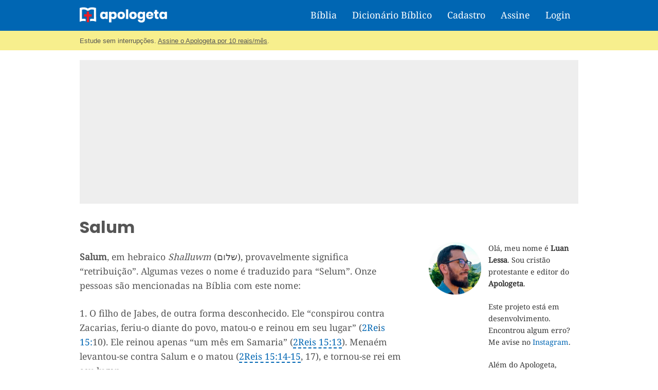

--- FILE ---
content_type: text/html; charset=utf-8
request_url: https://www.google.com/recaptcha/api2/aframe
body_size: 268
content:
<!DOCTYPE HTML><html><head><meta http-equiv="content-type" content="text/html; charset=UTF-8"></head><body><script nonce="pSNzIhLPGAwmq4aZ8G2CTw">/** Anti-fraud and anti-abuse applications only. See google.com/recaptcha */ try{var clients={'sodar':'https://pagead2.googlesyndication.com/pagead/sodar?'};window.addEventListener("message",function(a){try{if(a.source===window.parent){var b=JSON.parse(a.data);var c=clients[b['id']];if(c){var d=document.createElement('img');d.src=c+b['params']+'&rc='+(localStorage.getItem("rc::a")?sessionStorage.getItem("rc::b"):"");window.document.body.appendChild(d);sessionStorage.setItem("rc::e",parseInt(sessionStorage.getItem("rc::e")||0)+1);localStorage.setItem("rc::h",'1769899613062');}}}catch(b){}});window.parent.postMessage("_grecaptcha_ready", "*");}catch(b){}</script></body></html>

--- FILE ---
content_type: text/css
request_url: https://www.apologeta.com.br/wp-content/plugins/apologeta-explique/assets/style.css?ver=1769886967
body_size: 1699
content:
/* Apologeta Explique - estilos básicos (clean, leve, sem libs externas) */

:root {
  --apg-font: system-ui, -apple-system, Segoe UI, Roboto, Ubuntu, Cantarell, Noto Sans, Helvetica, Arial, "Apple Color Emoji", "Segoe UI Emoji";
  --apg-bg: #fff;
  --apg-text: #333;
  --apg-shadow: 0 6px 20px rgba(0,0,0,.2);
  --apg-border: #e5e7eb;
  --apg-accent: #111827;
}

#apg-explique-btn {
  position: absolute;
  z-index: 9999;
  padding: 11px 23px;
  background: #0066b3;
  color: #fff;
  border: 0;
  border-radius: 25px;
  box-shadow: 0 8px 24px rgba(0, 0, 0, 0.22);
  font: 700 19px/1.2 'Poppins', sans-serif;
  text-transform: none;
  opacity: 0;
  transform: translateY(-4px);
  transition: opacity .16s ease, transform .16s ease;
  cursor: pointer;
  user-select: none;
}

#apg-explique-btn:hover {
  box-shadow: 0 10px 30px rgba(0, 0, 0, 0.26);
}

#apg-explique-btn:active {
  box-shadow: 0 4px 12px rgba(0, 0, 0, 0.22);
}

#apg-explique-btn .apg-explique-icon {
  display: inline-block;
  width: 1em;
  height: 1em;
  margin-right: 6px;
  font-size: 18px;
  line-height: 1;
  color: currentColor;
  vertical-align: -2px;
}

#apg-explique-btn.apg-visible {
  opacity: 1;
  transform: translateY(0);
}

/* Tooltip de aviso (trecho muito longo) */
#apg-explique-tip {
  position: absolute;
  z-index: 9999;
  padding: 6px 10px;
  background: var(--apg-bg);
  color: var(--apg-text);
  border: 1px solid var(--apg-border);
  border-radius: 8px;
  box-shadow: var(--apg-shadow);
  font: 400 13px/1.2 var(--apg-font);
  opacity: 0;
  transform: translateY(-4px);
  transition: opacity .16s ease, transform .16s ease;
}

#apg-explique-tip.apg-visible {
  opacity: 1;
  transform: translateY(0);
}

@media (max-width: 768px) {
  #apg-explique-btn {
    position: fixed;
    top: auto !important;
    bottom: 140px;
    left: 50% !important;
    padding: 11px 23px;
    font-size: 19px;
    transform: translate(-50%, 6px);
  }

  #apg-explique-btn.apg-visible {
    transform: translate(-50%, 0);
  }

  .cap.cap-esq,
  .cap.cap-dir {
    opacity: 1;
    visibility: visible;
    transform: translateY(0);
    transition: opacity .16s ease, transform .16s ease, visibility 0s linear 0s;
    will-change: opacity, transform;
  }

  .cap.apg-cap-hidden {
    opacity: 0 !important;
    visibility: hidden;
    transform: translateY(6px);
    pointer-events: none;
    transition: opacity .16s ease, transform .16s ease, visibility 0s linear .16s;
  }
}

/* Modal */
.apg-explique-overlay {
  position: fixed;
  inset: 0;
  background: rgba(0,0,0,.1);
  z-index: 10000;
  display: none;
}

.apg-explique-overlay.apg-open {
  display: block;
}

.apg-explique-modal {
  position: fixed;
  top: 50%;
  left: 50%;
  transform: translate(-50%, -50%);
  width: calc(100% - 32px);
  max-width: 400px;
  background: var(--apg-bg);
  color: var(--apg-text);
  border-radius: 12px;
  box-shadow: var(--apg-shadow);
  z-index: 10001;
  display: none;
}

.apg-explique-modal.apg-open {
  display: block;
  animation: apgFadeIn .18s ease both;
}

@keyframes apgFadeIn {
  from { opacity: 0; transform: translate(-50%, calc(-50% - 4px)); }
  to { opacity: 1; transform: translate(-50%, -50%); }
}

.apg-explique-header {
  display: flex;
  align-items: center;
  justify-content: flex-end; /* sem título, só botão de fechar à direita */
  padding: 8px 8px;
  border-bottom: 1px solid var(--apg-border);
  font: 600 14px/1 var(--apg-font);
}

.apg-explique-close,
.apg-explique-downvote-close {
  appearance: none;
  background: #ed1c24;
  border: none;
  width: 26px;
  height: 26px;
  padding: 0;
  border-radius: 6px;
  display: grid;
  place-items: center;
  font: 600 16px/1 var(--apg-font);
  cursor: pointer;
  color: #fff;
  transition: filter .15s ease, transform .05s ease;
}

.apg-explique-close:hover,
.apg-explique-downvote-close:hover {
  filter: brightness(0.95);
}

.apg-explique-close:active,
.apg-explique-downvote-close:active {
  transform: translateY(1px);
}

.apg-explique-close:focus,
.apg-explique-downvote-close:focus {
  background: #ed1c24;
  color: #fff;
  filter: none;
}

.apg-explique-close:focus-visible,
.apg-explique-downvote-close:focus-visible {
  background: #ed1c24;
  color: #fff;
  filter: none;
  outline: 2px solid rgba(237, 28, 36, 0.35);
  outline-offset: 2px;
}

/* Botão de fechar do tippy (versículo): manter o mesmo visual do modal Explique */
.tippy-content #header-versicle {
  display: flex;
  align-items: center;
  justify-content: space-between;
}

.tippy-content #header-versicle button.btn-close-versicle {
  appearance: none;
  background: #ed1c24 !important;
  border: none;
  width: 26px;
  height: 26px;
  padding: 0 !important;
  margin: 0;
  border-radius: 6px;
  display: grid;
  place-items: center;
  font: 600 16px/1 var(--apg-font);
  cursor: pointer;
  color: #fff !important;
  transition: filter .15s ease, transform .05s ease;
}

.tippy-content #header-versicle button.btn-close-versicle:hover {
  filter: brightness(0.95);
}

.tippy-content #header-versicle button.btn-close-versicle:active {
  transform: translateY(1px);
}

.tippy-content #header-versicle button.btn-close-versicle:focus {
  background: #ed1c24 !important;
  color: #fff !important;
  filter: none;
}

.tippy-content #header-versicle button.btn-close-versicle:focus-visible {
  background: #ed1c24 !important;
  color: #fff !important;
  filter: none;
  outline: 2px solid rgba(237, 28, 36, 0.35);
  outline-offset: 2px;
}

.apg-explique-body {
  padding: 12px 14px 14px 14px;
}

.apg-explique-content {
  width: 100%;
  min-height: 18rem; /* altura suficiente padrão */
  border: none;
  border-radius: 8px;
  padding: 10px 12px;
  font-family: 'Noto Serif', sans-serif;
  font-size: 1rem;
  line-height: 1.5;
  color: var(--apg-text);
  background: #fff;
  white-space: pre-wrap; /* preserva quebras de linha */
  word-wrap: break-word;
  overflow: auto;
}

.apg-explique-content a {
  color: #0066b3;
  text-decoration: underline;
}

.apg-explique-content a:hover,
.apg-explique-content a:focus {
  color: #0066b3;
  text-decoration: underline;
}

.apg-explique-modal .apg-explique-content {
  border: none !important;
  outline: none !important;
  box-shadow: none !important;
}

.apg-explique-footer {
  padding: 8px 14px 12px 14px;
  border-top: 1px solid var(--apg-border);
  color: #6b7280; /* discreto */
  font: 400 12px/1 var(--apg-font);
  text-align: right;
  opacity: .9;
}

.apg-explique-footer-rating {
  margin-top: 8px;
}

.apg-explique-footer-rating .apg-explique-lgpd {
  font: 400 12px/1.25 var(--apg-font);
  color: #6b7280;
}

.apg-explique-footer-rating .apg-explique-rating {
  margin-top: 6px;
  display: flex;
  gap: 8px;
  justify-content: flex-end;
  align-items: center;
  flex-wrap: wrap;
}

.apg-explique-footer-rating .apg-explique-rating-btn {
  appearance: none;
  border: 1px solid var(--apg-border);
  background: #fff;
  color: #111827;
  border-radius: 10px;
  padding: 4px 10px;
  cursor: pointer;
  line-height: 1;
}

.apg-explique-footer-rating .apg-explique-rating-btn:disabled {
  opacity: .55;
  cursor: not-allowed;
}

.apg-explique-footer-rating .apg-explique-rating-msg {
  color: #6b7280;
  font: 400 12px/1.2 var(--apg-font);
  margin-left: 4px;
}

.apg-explique-downvote-overlay {
  position: fixed;
  inset: 0;
  background: rgba(0,0,0,.1);
  z-index: 10002;
  opacity: 0;
  pointer-events: none;
  transition: opacity .15s ease;
}

.apg-explique-downvote-overlay.apg-open {
  opacity: 1;
  pointer-events: auto;
}

.apg-explique-downvote-modal {
  position: fixed;
  left: 50%;
  top: 50%;
  transform: translate(-50%, -50%);
  width: calc(100% - 32px);
  max-width: 400px;
  background: var(--apg-bg);
  color: var(--apg-text);
  border: none;
  border-radius: 12px;
  box-shadow: var(--apg-shadow);
  z-index: 10003;
  opacity: 0;
  pointer-events: none;
  transition: opacity .15s ease;
}

.apg-explique-downvote-modal.apg-open {
  opacity: 1;
  pointer-events: auto;
}

.apg-explique-downvote-header {
  display: flex;
  align-items: center;
  justify-content: space-between;
  padding: 12px 14px;
  border-bottom: 1px solid var(--apg-border);
}

.apg-explique-downvote-title {
  font: 600 14px/1.2 var(--apg-font);
  color: #111827;
}

.apg-explique-downvote-body {
  padding: 12px 14px;
}

.apg-explique-downvote-label {
  font: 600 12px/1.2 var(--apg-font);
  color: #374151;
  margin-bottom: 8px;
}

.apg-explique-downvote-list {
  display: grid;
  gap: 6px;
}

.apg-explique-downvote-option {
  display: flex;
  gap: 8px;
  align-items: flex-start;
  font: 400 13px/1.3 var(--apg-font);
  color: #111827;
}

.apg-explique-downvote-textarea {
  width: 100%;
  resize: vertical;
  min-height: 72px;
  border: 1px solid var(--apg-border);
  border-radius: 10px;
  padding: 8px 10px;
  font: 400 13px/1.3 var(--apg-font);
}

.apg-explique-downvote-counter {
  margin-top: 6px;
  font: 400 12px/1.2 var(--apg-font);
  color: #6b7280;
  text-align: right;
}

.apg-explique-downvote-error {
  margin-top: 10px;
  font: 400 12px/1.2 var(--apg-font);
  color: #b91c1c;
  min-height: 14px;
}

.apg-explique-downvote-footer {
  display: flex;
  justify-content: flex-end;
  gap: 10px;
  padding: 12px 14px;
  border-top: 1px solid var(--apg-border);
}


--- FILE ---
content_type: text/css
request_url: https://www.apologeta.com.br/wp-content/uploads/sass/a3_lazy_load.min.css?ver=1515184920
body_size: -367
content:
.clear{clear:both}.nobr{white-space:nowrap}.lazy-hidden,.entry img.lazy-hidden,img.thumbnail.lazy-hidden{background-color:#eaeaea}

--- FILE ---
content_type: application/javascript
request_url: https://www.apologeta.com.br/wp-content/plugins/apologeta-explique/assets/script.js?ver=1769887280
body_size: 12878
content:
/* Apologeta Explique - JavaScript sem jQuery */
(function() {
  const data = (typeof window.apgExplique === 'object') ? window.apgExplique : {};
  if (!data || !data.permalink || !data.post_title) return;
  // Sem logs em console (reduz ruído e superfície de debug em produção).

  // Seletores candidatos ao conteúdo principal
  const contentSelectors = [
    '.entry-content',
    'article .entry-content',
    '.single .entry-content',
    'article .post-content',
    'article .content',
    'main .entry-content',
    'article',
    '#content',
  ];

  function findContentRoot() {
    for (const sel of contentSelectors) {
      const el = document.querySelector(sel);
      if (el && el.innerText && el.innerText.trim().length > 0) return el;
    }
    return null;
  }

  const contentRoot = findContentRoot();
  if (!contentRoot) return;

  const apgVisitorIdKey = 'apg_explique_visitor_id';
  let apgVisitorIdPromise = null;

  function apgNormalizeVisitorId(value) {
    if (!value || typeof value !== 'string') return '';
    const s = value.trim();
    if (!/^[A-Za-z0-9_-]{1,128}$/.test(s)) return '';
    return s;
  }

  function apgGetLegacyVisitorId() {
    try {
      let id = '';
      try {
        if (window.crypto && typeof window.crypto.randomUUID === 'function') {
          id = window.crypto.randomUUID();
        } else if (window.crypto && typeof window.crypto.getRandomValues === 'function') {
          const bytes = window.crypto.getRandomValues(new Uint8Array(16));
          id = Array.from(bytes).map(b => b.toString(16).padStart(2, '0')).join('');
        } else {
          id = String(Date.now()) + '_' + String(Math.random()).slice(2);
        }
      } catch (e) {
        id = String(Date.now()) + '_' + String(Math.random()).slice(2);
      }

      id = apgNormalizeVisitorId('v1_' + id) || '';
      if (!id) return '';
      try { localStorage.setItem(apgVisitorIdKey, id); } catch (e) {}
      return id;
    } catch (e) {
      return '';
    }
  }

  async function apgGetVisitorId() {
    try {
      let existing = '';
      try { existing = localStorage.getItem(apgVisitorIdKey) || ''; } catch (e) {}
      existing = apgNormalizeVisitorId(existing);
      if (existing) return existing;

      if (!apgVisitorIdPromise) {
        apgVisitorIdPromise = (async function() {
          try {
            const fp = window.FingerprintJS;
            if (!fp || typeof fp.load !== 'function') return '';
            const agent = await fp.load();
            const result = await agent.get();
            const raw = result && result.visitorId ? ('' + result.visitorId) : '';
            const id = apgNormalizeVisitorId('fp_' + raw);
            if (id) {
              try { localStorage.setItem(apgVisitorIdKey, id); } catch (e) {}
            }
            return id;
          } catch (e) {
            return '';
          }
        })();
      }

      const fpId = await apgVisitorIdPromise;
      if (fpId) return fpId;

      return apgGetLegacyVisitorId();
    } catch (e) {
      return apgGetLegacyVisitorId();
    }
  }

  // Criar elementos de UI
  const btn = document.createElement('button');
  btn.id = 'apg-explique-btn';
  btn.type = 'button';
  const btnLabel = document.createElement('span');
  btnLabel.className = 'apg-explique-label';
  btnLabel.textContent = (data.i18n && data.i18n.button) || 'Explique';
  const btnIcon = document.createElement('span');
  btnIcon.className = 'dashicons dashicons-info-outline apg-explique-icon';
  btnIcon.setAttribute('aria-hidden', 'true');
  btn.appendChild(btnIcon);
  btn.appendChild(btnLabel);
  btn.setAttribute('aria-hidden', 'true');
  btn.setAttribute('tabindex', '-1');
  document.body.appendChild(btn);

  // Em mobile, quando o botão Explique estiver visível, oculta os botões "cap" (cap-esq/cap-dir).
  const apgMobileMQ = (typeof window.matchMedia === 'function') ? window.matchMedia('(max-width: 768px)') : null;
  function apgIsMobile() {
    return !!(apgMobileMQ && apgMobileMQ.matches);
  }
  function apgSetCapButtonsHidden(hidden) {
    const els = document.querySelectorAll('.cap.cap-esq, .cap.cap-dir');
    if (!els || els.length === 0) return;

    // Só aplica em mobile; ao restaurar, permite também em resize para desktop.
    if (hidden && !apgIsMobile()) return;

    for (const el of els) {
      try {
        if (hidden) {
          el.classList.add('apg-cap-hidden');
        } else {
          // Caso uma versão anterior tenha ocultado via display:none, restaura.
          if (el.style && el.style.display === 'none') el.style.display = '';
          el.classList.remove('apg-cap-hidden');
        }
      } catch (e) {}
    }
  }

  let tip = null;
  function showTip(message, rect) {
    if (!tip) {
      tip = document.createElement('div');
      tip.id = 'apg-explique-tip';
      document.body.appendChild(tip);
    }
    tip.textContent = message || ((data.i18n && data.i18n.too_long) || 'Trecho muito longo');
    const top = Math.max(8, (rect.top + window.scrollY) - 40);
    const left = Math.min(
      window.scrollX + window.innerWidth - 180,
      Math.max(8, rect.left + window.scrollX)
    );
    tip.style.top = top + 'px';
    tip.style.left = left + 'px';
    tip.classList.add('apg-visible');
    setTimeout(() => {
      if (tip) tip.classList.remove('apg-visible');
    }, 1500);
  }

  // Modal
  const overlay = document.createElement('div');
  overlay.className = 'apg-explique-overlay';
  const modal = document.createElement('div');
  modal.className = 'apg-explique-modal';
  try {
    modal.setAttribute('role', 'dialog');
    modal.setAttribute('aria-modal', 'true');
    modal.setAttribute('aria-label', (data.i18n && data.i18n.modal_title) ? data.i18n.modal_title : 'Explique');
  } catch (e) {}

  const header = document.createElement('div');
  header.className = 'apg-explique-header';
  // Sem título textual no cabeçalho

  const closeBtn = document.createElement('button');
  closeBtn.className = 'apg-explique-close';
  closeBtn.type = 'button';
  closeBtn.setAttribute('aria-label', (data.i18n && data.i18n.close) || 'Fechar');
  closeBtn.textContent = '×';
  header.appendChild(closeBtn);

  const body = document.createElement('div');
  body.className = 'apg-explique-body';
  const contentBox = document.createElement('div');
  contentBox.className = 'apg-explique-content';
  body.appendChild(contentBox);

  modal.appendChild(header);
  modal.appendChild(body);
  const footer = document.createElement('div');
  footer.className = 'apg-explique-footer';
  const footerMeta = document.createElement('div');
  footerMeta.className = 'apg-explique-footer-meta';
  footerMeta.textContent = 'Gerado por IA';
  const footerRating = document.createElement('div');
  footerRating.className = 'apg-explique-footer-rating';
  footer.appendChild(footerMeta);
  footer.appendChild(footerRating);
  modal.appendChild(footer);
  document.body.appendChild(overlay);
  document.body.appendChild(modal);

  let modalIsOpen = false;
  let currentLogId = 0;
  let currentHasVoted = false;

  function setContentText(text) {
    contentBox.textContent = text || '';
  }

  function setContentHtml(html) {
    try {
      contentBox.innerHTML = html || '';
    } catch (e) {
      setContentText(html);
    }
  }

  let apgLastFocusedEl = null;
  function openModal(prompt) {
    setContentText(prompt);
    overlay.classList.add('apg-open');
    modal.classList.add('apg-open');
    modalIsOpen = true;
    try {
      apgLastFocusedEl = document.activeElement;
    } catch (e) {
      apgLastFocusedEl = null;
    }
    try {
      if (closeBtn && closeBtn.focus) closeBtn.focus({ preventScroll: true });
    } catch (e) {}
  }

  function closeModal() {
    overlay.classList.remove('apg-open');
    modal.classList.remove('apg-open');
    modalIsOpen = false;
    try {
      if (apgLastFocusedEl && apgLastFocusedEl.focus && document.contains(apgLastFocusedEl)) {
        apgLastFocusedEl.focus({ preventScroll: true });
      }
    } catch (e) {}
  }

  overlay.addEventListener('click', closeModal);
  closeBtn.addEventListener('click', closeModal);

  // Helpers
  function withinContent(node) {
    if (!node) return false;
    return contentRoot.contains(node.nodeType === 1 ? node : node.parentNode);
  }

  function hasForbiddenAncestor(node) {
    const forbidden = ['CODE','PRE','NAV','FOOTER','HEADER','ASIDE'];
    const forbiddenSel = ['.widget', '.menu', '#comments', '.comments-area'];
    let n = node;
    while (n) {
      if (n.nodeType === 1) {
        const tag = n.tagName;
        if (/^H[1-6]$/.test(tag) || forbidden.includes(tag)) return true;
        for (const sel of forbiddenSel) {
          try { if (n.matches(sel)) return true; } catch(e) {}
        }
        if (n === contentRoot) break;
      }
      n = n.parentNode;
    }
    return false;
  }

  function getBlockContainer(el) {
    if (!el || el.nodeType !== 1) el = el ? el.parentElement : null;
    if (!el) return contentRoot;
    const candidate = el.closest('p, li, blockquote, dd, dt, div');
    return candidate || contentRoot;
  }

  function elementText(el) {
    if (!el) return '';
    // Alinha o texto-base com Range->toString usado para calcular offsets,
    // evitando desencontros de índice quando innerText diverge do conteúdo do Range.
    const r = document.createRange();
    r.selectNodeContents(el);
    return r.toString();
  }

  function rangeToOffsetsWithin(el, range) {
    // Converte um range para offsets de texto dentro de um elemento
    const r = document.createRange();
    r.selectNodeContents(el);
    r.setEnd(range.startContainer, range.startOffset);
    const start = r.toString().length;
    const selectedText = range.toString();
    return { start, end: start + selectedText.length, selectedText };
  }

  function lastPunctuationIndex(str) {
    // Retorna o último índice de pontuação em str (. ? ! ; :)
    let idx = -1;
    const chars = ['.', '?', '!', ';', ':'];
    for (let i = 0; i < chars.length; i++) {
      const x = str.lastIndexOf(chars[i]);
      if (x > idx) idx = x;
    }
    return idx;
  }

  function firstPunctuationIndex(str) {
    // Retorna o primeiro índice de pontuação em str (. ? ! ; :)
    const chars = ['.', '?', '!', ';', ':'];
    let min = -1;
    for (let i = 0; i < chars.length; i++) {
      const x = str.indexOf(chars[i]);
      if (x !== -1) {
        if (min === -1 || x < min) min = x;
      }
    }
    return min;
  }

  function normalizeSpaces(s) {
    return s.replace(/\s+/g, ' ').trim();
  }

  function estimateTokens(text) {
    if (!text) return 0;
    const normalized = text.replace(/\s+/g, ' ').trim();
    if (!normalized) return 0;
    const chars = normalized.length;
    return Math.max(1, Math.round(chars / 4)); // ~4 caracteres por token (estimativa)
  }

  function isWordCharacter(ch) {
    return !!ch && /[0-9A-Za-zÀ-ÖØ-öø-ÿ]/.test(ch);
  }

  function expandToWholeWords(text, start, end) {
    let adjustedStart = start;
    while (adjustedStart > 0 && isWordCharacter(text.charAt(adjustedStart - 1))) {
      adjustedStart--;
    }
    let adjustedEnd = end;
    while (adjustedEnd < text.length && isWordCharacter(text.charAt(adjustedEnd))) {
      adjustedEnd++;
    }
    return { start: adjustedStart, end: adjustedEnd };
  }

  function nodeToElement(node) {
    if (!node) return null;
    return node.nodeType === 1 ? node : node.parentElement;
  }

  function detectVerseNumber(range) {
    const root = nodeToElement(range.commonAncestorContainer);
    if (!root) return '';
    const verseEl = root.closest ? root.closest('[data-verso]') : null;
    if (!verseEl) return '';
    const value = verseEl.getAttribute('data-verso');
    return value ? value.trim() : '';
  }

  function expandContext(range) {
    // Expande até N caracteres para cada lado, limitado por pontuação ou parágrafo
    const TOTAL_CTX = 360; // orçamento total de contexto (antes+depois)
    const MIN_SIDE_CTX = 40; // mínimo por lado antes de cortar por pontuação
    const anchorEl = nodeToElement(range.commonAncestorContainer);
    const startEl = nodeToElement(range.startContainer);
    const endEl = nodeToElement(range.endContainer);
    const startP = startEl && startEl.closest ? startEl.closest('p') : null;
    const endP = endEl && endEl.closest ? endEl.closest('p') : null;
    const blockEl = startP || ((anchorEl && anchorEl.closest) ? anchorEl.closest('p') : null);

    // Seleção em múltiplos <p>: não adiciona o <p> seguinte/anterior como contexto.
    // O próprio [SEL] já contém os parágrafos selecionados; [BEF]/[AFT] ficam restritos
    // ao antes no <p> inicial e ao depois no <p> final.
    if (startP && endP && startP !== endP) {
      const selected = normalizeSpaces(range.toString());
      const totalBudget = Math.min(TOTAL_CTX, Math.max(0, 800 - selected.length));
      const halfBudget = Math.floor(totalBudget / 2);

      let beforeRaw = '';
      try {
        const r1 = document.createRange();
        r1.selectNodeContents(startP);
        r1.setEnd(range.startContainer, range.startOffset);
        beforeRaw = r1.toString();
      } catch (e) {}

      let afterRaw = '';
      try {
        const r2 = document.createRange();
        r2.selectNodeContents(endP);
        r2.setStart(range.endContainer, range.endOffset);
        afterRaw = r2.toString();
      } catch (e) {}

      let ctxBefore = normalizeSpaces(beforeRaw.slice(Math.max(0, beforeRaw.length - halfBudget)));
      let ctxAfter = normalizeSpaces(afterRaw.slice(0, halfBudget));

      // Compensa: se um lado ficar sem contexto, deixa o outro usar o "orçamento" sobrando.
      const minSide = Math.min(MIN_SIDE_CTX, halfBudget);
      if (minSide > 0) {
        if (ctxBefore.length < minSide && ctxAfter.length >= minSide) {
          const extra = Math.max(0, halfBudget - ctxBefore.length);
          ctxAfter = normalizeSpaces(afterRaw.slice(0, Math.min(afterRaw.length, halfBudget + extra)));
        } else if (ctxAfter.length < minSide && ctxBefore.length >= minSide) {
          const extra = Math.max(0, halfBudget - ctxAfter.length);
          ctxBefore = normalizeSpaces(beforeRaw.slice(Math.max(0, beforeRaw.length - Math.min(beforeRaw.length, halfBudget + extra))));
        }
      }

      const verseNumber = detectVerseNumber(range);
      return { selectedText: selected, ctxBefore, ctxAfter, limitN: halfBudget, verseNumber };
    }

    const blockText = elementText(blockEl);
    const offsets = rangeToOffsetsWithin(blockEl, range);
    // Se o usuário selecionar a palavra com espaços nas bordas, remove apenas os
    // espaços do range antes de "expandir para palavras inteiras" para não engolir
    // a palavra seguinte/anterior.
    let selStart = offsets.start;
    let selEnd = offsets.end;
    while (selStart < selEnd && /\s/.test(blockText.charAt(selStart))) selStart++;
    while (selEnd > selStart && /\s/.test(blockText.charAt(selEnd - 1))) selEnd--;

    const wordBounds = expandToWholeWords(blockText, selStart, selEnd);
    const start = wordBounds.start;
    const end = wordBounds.end;
    const selected = normalizeSpaces(blockText.slice(start, end));
    const totalBudget = Math.min(TOTAL_CTX, Math.max(0, 800 - selected.length));
    const halfBudget = Math.floor(totalBudget / 2);
    const minSide = Math.min(MIN_SIDE_CTX, halfBudget);

    function computeCtx(leftBudget, rightBudget) {
      const leftWindowStart = Math.max(0, start - leftBudget);
      const leftSlice = blockText.slice(leftWindowStart, start);
      let ctxStart = leftWindowStart;
      const leftP = lastPunctuationIndex(leftSlice);
      if (leftP !== -1) {
        const candidate = leftWindowStart + leftP + 1;
        const candidateLen = start - candidate;
        const windowLen = start - leftWindowStart;
        if (candidateLen >= minSide || windowLen <= minSide) {
          ctxStart = candidate;
        }
      }

      const rightWindowEnd = Math.min(blockText.length, end + rightBudget);
      const rightSlice = blockText.slice(end, rightWindowEnd);
      let ctxEnd = rightWindowEnd;
      const rightP = firstPunctuationIndex(rightSlice);
      if (rightP !== -1) {
        const candidate = end + rightP + 1;
        const candidateLen = candidate - end;
        const windowLen = rightWindowEnd - end;
        if (candidateLen >= minSide || windowLen <= minSide) {
          ctxEnd = candidate;
        }
      }

      const beforeRaw = blockText.slice(ctxStart, start);
      const afterRaw  = blockText.slice(end, ctxEnd);
      return {
        ctxBefore: normalizeSpaces(beforeRaw),
        ctxAfter: normalizeSpaces(afterRaw),
      };
    }

    let leftBudget = Math.min(halfBudget, start);
    let rightBudget = Math.min(halfBudget, blockText.length - end);

    let { ctxBefore, ctxAfter } = computeCtx(leftBudget, rightBudget);

    // Compensa: se um lado ficar sem contexto, deixa o outro usar o "orçamento" sobrando.
    if (minSide > 0) {
      if (ctxBefore.length < minSide && ctxAfter.length >= minSide) {
        const extra = Math.max(0, halfBudget - ctxBefore.length);
        rightBudget = Math.min(blockText.length - end, rightBudget + extra);
        ({ ctxBefore, ctxAfter } = computeCtx(leftBudget, rightBudget));
      } else if (ctxAfter.length < minSide && ctxBefore.length >= minSide) {
        const extra = Math.max(0, halfBudget - ctxAfter.length);
        leftBudget = Math.min(start, leftBudget + extra);
        ({ ctxBefore, ctxAfter } = computeCtx(leftBudget, rightBudget));
      }
    }

    const verseNumber = detectVerseNumber(range);
    return { selectedText: selected, ctxBefore, ctxAfter, limitN: halfBudget, verseNumber };
  }

  // O prompt é montado no servidor (reduz risco de abuso/prompt injection via client).

  function hideButton() {
    try {
      if (document.activeElement === btn && btn && btn.blur) btn.blur();
    } catch (e) {}
    btn.classList.remove('apg-visible');
    btn.style.top = '-9999px';
    btn.style.left = '-9999px';
    btn.setAttribute('aria-hidden', 'true');
    btn.setAttribute('tabindex', '-1');
    apgSetCapButtonsHidden(false);
  }

  function positionButton(rect) {
    const padding = 8;
    let top = rect.top + window.scrollY - btn.offsetHeight - padding;
    // Centraliza horizontalmente em relação à seleção (no mobile o CSS sobrescreve com left:50%)
    let left = rect.left + window.scrollX + (rect.width / 2) - (btn.offsetWidth / 2);

    // Ajuste se muito próximo ao topo
    if (top < window.scrollY + 8) {
      top = rect.bottom + window.scrollY + padding;
    }

    // Ajuste se extrapolar a direita
    const maxLeft = window.scrollX + window.innerWidth - btn.offsetWidth - 8;
    if (left > maxLeft) left = maxLeft;
    if (left < window.scrollX + 8) left = window.scrollX + 8;

    btn.style.top = Math.round(top) + 'px';
    btn.style.left = Math.round(left) + 'px';
    btn.classList.add('apg-visible');
    btn.removeAttribute('aria-hidden');
    btn.removeAttribute('tabindex');
    apgSetCapButtonsHidden(true);
  }

  function selectionWithinContent(sel) {
    if (!sel || sel.rangeCount === 0) return false;
    const r = sel.getRangeAt(0);
    return withinContent(r.commonAncestorContainer);
  }

  function isInIgnoredHeading(node) {
    const el = nodeToElement(node);
    if (!el) return false;
    return !!(el.closest && el.closest('h2, h3, h4'));
  }

  function firstNonHeadingTextAfter(element) {
    if (!contentRoot || !element) return null;
    const walker = document.createTreeWalker(
      contentRoot,
      NodeFilter.SHOW_TEXT,
      {
        acceptNode: function(n) {
          const t = n && n.nodeValue ? normalizeSpaces(n.nodeValue) : '';
          if (!t) return NodeFilter.FILTER_REJECT;
          if (isInIgnoredHeading(n)) return NodeFilter.FILTER_REJECT;
          return NodeFilter.FILTER_ACCEPT;
        }
      }
    );
    try { walker.currentNode = element; } catch (e) {}
    return walker.nextNode();
  }

  function lastNonHeadingTextBefore(element) {
    if (!contentRoot || !element) return null;
    const walker = document.createTreeWalker(
      contentRoot,
      NodeFilter.SHOW_TEXT,
      {
        acceptNode: function(n) {
          const t = n && n.nodeValue ? normalizeSpaces(n.nodeValue) : '';
          if (!t) return NodeFilter.FILTER_REJECT;
          if (isInIgnoredHeading(n)) return NodeFilter.FILTER_REJECT;
          return NodeFilter.FILTER_ACCEPT;
        }
      }
    );
    try { walker.currentNode = element; } catch (e) {}
    return walker.previousNode();
  }

  function sanitizeRangeIgnoringHeadings(range) {
    if (!range) return null;
    const r = range.cloneRange();

    if (isInIgnoredHeading(r.startContainer)) {
      const h = nodeToElement(r.startContainer).closest('h2, h3, h4');
      const nextText = firstNonHeadingTextAfter(h);
      if (!nextText) return null;
      r.setStart(nextText, 0);
    }

    if (isInIgnoredHeading(r.endContainer)) {
      const h = nodeToElement(r.endContainer).closest('h2, h3, h4');
      const prevText = lastNonHeadingTextBefore(h);
      if (!prevText) return null;
      r.setEnd(prevText, prevText.nodeValue ? prevText.nodeValue.length : 0);
    }

    const text = r.toString();
    if (!text || normalizeSpaces(text).length < 1) return null;
    if (!withinContent(r.commonAncestorContainer)) return null;
    if (hasForbiddenAncestor(r.commonAncestorContainer)) return null;

    // Só funciona dentro de <p>. Pode ser um único <p> ou múltiplos <p> adjacentes
    // (irmãos, sem outros elementos entre eles) quando o usuário seleciona mais de um parágrafo.
    const startEl = nodeToElement(r.startContainer);
    const endEl = nodeToElement(r.endContainer);
    let startP = startEl && startEl.closest ? startEl.closest('p') : null;
    let endP = endEl && endEl.closest ? endEl.closest('p') : null;

    // Ao selecionar "o parágrafo inteiro", alguns browsers colocam start/end no container pai
    // (ex.: div.entry-content), com offsets entre filhos. Inferimos o <p> pelo childNodes/offset.
    try {
      if (!startP && r.startContainer && r.startContainer.nodeType === 1) {
        const el = r.startContainer;
        const idx = Math.min((r.startOffset || 0), (el.childNodes ? el.childNodes.length - 1 : 0));
        const n = el.childNodes ? el.childNodes[idx] : null;
        const e = nodeToElement(n);
        if (e) startP = (e.tagName === 'P') ? e : (e.closest ? e.closest('p') : null);
      }
      if (!endP && r.endContainer && r.endContainer.nodeType === 1) {
        const el = r.endContainer;
        const idx = Math.max(0, (r.endOffset || 0) - 1);
        const n = el.childNodes ? el.childNodes[idx] : null;
        const e = nodeToElement(n);
        if (e) endP = (e.tagName === 'P') ? e : (e.closest ? e.closest('p') : null);
      }
    } catch (e) {}

    if (!startP || !endP) return null;

    // Alguns browsers (ex.: triple-click) podem fazer o Range "encostar" no início do <p> seguinte
    // mesmo quando o texto selecionado é apenas o do <p> atual. Nesse caso, evita tratar como multi-<p>.
    try {
      if (startP !== endP) {
        const selNorm = normalizeSpaces(r.toString());
        const startNorm = normalizeSpaces(elementText(startP));
        if (selNorm && startNorm && selNorm === startNorm) {
          endP = startP;
          r.setEnd(startP, startP.childNodes ? startP.childNodes.length : 0);
        }
      }
    } catch (e) {}

    // Garante que o range fique "dentro" dos <p> inferidos (evita commonAncestor fora do <p>)
    try {
      const sNode = (r.startContainer && r.startContainer.nodeType === 1) ? r.startContainer : (r.startContainer ? r.startContainer.parentNode : null);
      if (sNode && startP && !startP.contains(sNode)) {
        r.setStart(startP, 0);
      }
      const eNode = (r.endContainer && r.endContainer.nodeType === 1) ? r.endContainer : (r.endContainer ? r.endContainer.parentNode : null);
      if (eNode && endP && !endP.contains(eNode)) {
        r.setEnd(endP, endP.childNodes ? endP.childNodes.length : 0);
      }
    } catch (e) {}

    if (startP !== endP) {
      const startParent = startP.parentElement;
      if (!startParent || startParent !== endP.parentElement) return null;
      let cur = startP.nextElementSibling;
      while (cur && cur !== endP) {
        if (cur.tagName !== 'P') return null;
        cur = cur.nextElementSibling;
      }
      if (cur !== endP) return null;
    }

    return r;
  }

  function getValidRange(sel) {
    if (!sel || sel.rangeCount === 0 || sel.isCollapsed) return null;
    const r = sel.getRangeAt(0);
    return sanitizeRangeIgnoringHeadings(r);
  }

  let lastPayload = null; // guarda últimos dados válidos (seleção e contextos)
  let lastTooLong = false; // indica se a seleção atual excede o limite

  function handleSelection() {
    const sel = window.getSelection();
    const range = getValidRange(sel);
    if (!range) {
      hideButton();
      return;
    }

    const rect = range.getBoundingClientRect();
    if (!rect || rect.width === 0 || rect.height === 0) {
      hideButton();
      return;
    }

    const ctx = expandContext(range);
    ctx._range = range;

    // Checagens de tamanho (seleção + contextos)
    const totalLen = (ctx.selectedText || '').length + (ctx.ctxBefore || '').length + (ctx.ctxAfter || '').length;
    lastTooLong = totalLen > 800;

    // Armazena payload mesmo se for longo, para permitir clique com aviso
    lastPayload = ctx;
    positionButton(rect);
  }

  function logToPhp(prompt) {
    // Mantida para compatibilidade; geração agora registra no endpoint de geração
    if (!data.enable_php_logging) return;
    try {
      const form = new FormData();
      form.append('action', 'apg_explique_log');
      form.append('nonce', data.nonce);
      form.append('prompt', prompt);
      form.append('title', data.post_title);
      form.append('snippet', (lastPayload && lastPayload.selectedText) ? lastPayload.selectedText : '');
      fetch(data.ajax_url, { method: 'POST', credentials: 'same-origin', body: form });
    } catch (e) {}
  }

  function getActiveProvider() {
    const p = (data && data.ai_provider) ? ('' + data.ai_provider).toLowerCase() : 'gemini';
    return (p === 'openai') ? 'openai' : 'gemini';
  }

  function getProviderLabel(provider) {
    return provider === 'openai' ? 'OpenAI' : 'Gemini';
  }

  function providerHasKey(provider) {
    return provider === 'openai' ? !!data.has_openai : !!data.has_gemini;
  }

  function providerModel(provider) {
    return provider === 'openai' ? (data.openai_model || 'gpt-4o') : (data.gemini_model || 'gemini-2.5-flash');
  }

  function providerNoKeyMessage(provider) {
    if (provider === 'openai') {
      return (data.i18n && data.i18n.no_openai_api_key) || 'API da OpenAI não configurada.';
    }
    return (data.i18n && data.i18n.no_api_key) || 'API do Gemini não configurada.';
  }

  function apgBuildRatingUrl(logId) {
    try {
      const base = (data && data.rest_url) ? ('' + data.rest_url) : '';
      if (!base) return '';
      return base.replace(/\/events\/?$/, '/events/' + encodeURIComponent(logId) + '/rating');
    } catch (e) {
      return '';
    }
  }

  const apgEventLimits = {
    title: 200,
    snippet: 800,
    prompt: 4000,
    text: 8000,
    error: 1000,
  };

  function apgSafeText(value, maxLen) {
    if (value === null || value === undefined) return '';
    let s = '' + value;
    try { s = s.replace(/\u0000/g, ''); } catch (e) {}
    if (typeof maxLen === 'number' && maxLen > 0 && s.length > maxLen) {
      s = s.slice(0, maxLen);
    }
    return s;
  }

  function apgNowMs() {
    try {
      if (window.performance && typeof window.performance.now === 'function') {
        return window.performance.now();
      }
    } catch (e) {}
    return Date.now();
  }

  async function apgCreateRestEvent(eventType, payload) {
    if (!data || !data.rest_url || !data.rest_nonce) return 0;
    try {
      const body = JSON.stringify({
        event_type: eventType,
        post_id: (data && data.post_id) ? data.post_id : 0,
        payload: payload || {},
      });
      // Mantém abaixo do limite do backend (20k) com folga
      if (body && body.length > 19000) return 0;

      const res = await fetch(data.rest_url, {
        method: 'POST',
        credentials: 'same-origin',
        keepalive: true,
        headers: {
          'Content-Type': 'application/json',
          'X-WP-Nonce': data.rest_nonce,
        },
        body,
      });

      let json = null;
      try { json = await res.json(); } catch (e) {}
      if (res && res.status === 201 && json && json.ok && typeof json.id === 'number') {
        return json.id;
      }
      return 0;
    } catch (e) {}
    return 0;
  }

  function apgBuildExplainLogPayload(fields) {
    const prompt = fields && fields.prompt ? ('' + fields.prompt) : '';
    const text = fields && fields.text ? ('' + fields.text) : '';
    const err = fields && fields.error_message ? ('' + fields.error_message) : '';
    const promptTokensEst = (fields && typeof fields.prompt_tokens_est === 'number') ? fields.prompt_tokens_est : estimateTokens(prompt);
    const textTokensEst = (fields && typeof fields.text_tokens_est === 'number') ? fields.text_tokens_est : estimateTokens(text);

    return {
      plugin_version: apgSafeText((data && data.version) || '', 50),
      page_url: apgSafeText((data && data.permalink) || (typeof location === 'object' ? (location.href || '') : ''), 500),
      post_id: (data && data.post_id) ? data.post_id : 0,
      title: apgSafeText((data && data.post_title) || '', apgEventLimits.title),
      snippet: apgSafeText((fields && fields.snippet) || '', apgEventLimits.snippet),
      provider: apgSafeText((fields && fields.provider) || '', 20),
      model: apgSafeText((fields && fields.model) || '', 80),
      status: apgSafeText((fields && fields.status) || '', 16),
      http_status: (fields && typeof fields.http_status === 'number') ? fields.http_status : null,
      client_duration_ms: (fields && typeof fields.client_duration_ms === 'number') ? fields.client_duration_ms : null,
      server_duration_ms: (fields && typeof fields.server_duration_ms === 'number') ? fields.server_duration_ms : null,
      finishReason: apgSafeText((fields && fields.finishReason) || '', 40),
      usage: (fields && fields.usage) ? fields.usage : null,
      prompt_tokens_est: promptTokensEst,
      prompt_len: prompt.length,
      prompt: apgSafeText(prompt, apgEventLimits.prompt),
      text_tokens_est: textTokensEst,
      text_len: text.length,
      text: apgSafeText(text, apgEventLimits.text),
      error_message: apgSafeText(err, apgEventLimits.error),
    };
  }

  function apgSetFooterMetaText(text) {
    try {
      footerMeta.textContent = text || '';
    } catch (e) {}
  }

  function apgClearRatingUI() {
    currentLogId = 0;
    currentHasVoted = false;
    try { footerRating.innerHTML = ''; } catch (e) {}
  }

  function apgRenderRatingUI(logId) {
    apgClearRatingUI();
    currentLogId = (typeof logId === 'number') ? logId : parseInt(logId, 10);
    if (!currentLogId || currentLogId < 1) return;

    const wrap = document.createElement('div');
    wrap.className = 'apg-explique-rating';

    const reasons = [
      { key: 'confusing', label: 'Ficou confuso / difícil' },
      { key: 'incorrect', label: 'Parece incorreto' },
      { key: 'no_bible', label: 'Faltou base bíblica / referências' },
      { key: 'superficial', label: 'Foi superficial' },
      { key: 'other', label: 'Outro' },
    ];

    const up = document.createElement('button');
    up.type = 'button';
    up.className = 'apg-explique-rating-btn';
    up.textContent = '👍';

    const down = document.createElement('button');
    down.type = 'button';
    down.className = 'apg-explique-rating-btn';
    down.textContent = '👎';

    const msg = document.createElement('span');
    msg.className = 'apg-explique-rating-msg';
    msg.textContent = '';

    function setDisabled(disabled) {
      up.disabled = !!disabled;
      down.disabled = !!disabled;
    }

    function showFinalChoice(value, text) {
      try {
        wrap.innerHTML = '';
        if (value === 1 || value === -1) {
          const icon = document.createElement('span');
          icon.className = 'apg-explique-rating-final-icon';
          icon.textContent = value === 1 ? '👍' : '👎';
          wrap.appendChild(icon);
        }
        const m = document.createElement('span');
        m.className = 'apg-explique-rating-msg';
        m.textContent = text || '';
        wrap.appendChild(m);
      } catch (e) {}
    }

    function apgEnsureDownvoteModal() {
      if (apgRenderRatingUI._modal) return apgRenderRatingUI._modal;

      const overlayEl = document.createElement('div');
      overlayEl.className = 'apg-explique-downvote-overlay';
      const modalEl = document.createElement('div');
      modalEl.className = 'apg-explique-downvote-modal';

      const headerEl = document.createElement('div');
      headerEl.className = 'apg-explique-downvote-header';
      const titleEl = document.createElement('div');
      titleEl.className = 'apg-explique-downvote-title';
      titleEl.textContent = 'Conte o que houve';
      const closeEl = document.createElement('button');
      closeEl.type = 'button';
      closeEl.className = 'apg-explique-downvote-close';
      closeEl.setAttribute('aria-label', 'Fechar');
      closeEl.textContent = '×';
      headerEl.appendChild(titleEl);
      headerEl.appendChild(closeEl);

      const bodyEl = document.createElement('div');
      bodyEl.className = 'apg-explique-downvote-body';

      const reasonWrap = document.createElement('div');
      reasonWrap.className = 'apg-explique-downvote-reasons';

      const reasonLegend = document.createElement('div');
      reasonLegend.className = 'apg-explique-downvote-label';
      reasonLegend.textContent = 'Motivo (obrigatório)';
      reasonWrap.appendChild(reasonLegend);

      const reasonList = document.createElement('div');
      reasonList.className = 'apg-explique-downvote-list';
      reasons.forEach((r, idx) => {
        const id = 'apg_explique_reason_' + idx;
        const row = document.createElement('label');
        row.className = 'apg-explique-downvote-option';
        const input = document.createElement('input');
        input.type = 'radio';
        input.name = 'apg_explique_downvote_reason';
        input.value = r.key;
        input.id = id;
        const span = document.createElement('span');
        span.textContent = r.label;
        row.appendChild(input);
        row.appendChild(span);
        reasonList.appendChild(row);
      });
      reasonWrap.appendChild(reasonList);

      const commentWrap = document.createElement('div');
      commentWrap.className = 'apg-explique-downvote-comment';
      const commentLabel = document.createElement('div');
      commentLabel.className = 'apg-explique-downvote-label';
      commentLabel.textContent = 'Comentário (opcional)';
      const textarea = document.createElement('textarea');
      textarea.rows = 3;
      textarea.maxLength = 250;
      textarea.className = 'apg-explique-downvote-textarea';
      const counter = document.createElement('div');
      counter.className = 'apg-explique-downvote-counter';
      counter.textContent = '0/250';
      textarea.addEventListener('input', () => {
        const len = (textarea.value || '').length;
        counter.textContent = `${len}/250`;
      });
      commentWrap.appendChild(commentLabel);
      commentWrap.appendChild(textarea);
      commentWrap.appendChild(counter);

      const errorEl = document.createElement('div');
      errorEl.className = 'apg-explique-downvote-error';
      errorEl.textContent = '';

      bodyEl.appendChild(reasonWrap);
      bodyEl.appendChild(commentWrap);
      bodyEl.appendChild(errorEl);

      const footerEl = document.createElement('div');
      footerEl.className = 'apg-explique-downvote-footer';
      const cancelBtn = document.createElement('button');
      cancelBtn.type = 'button';
      cancelBtn.className = 'button';
      cancelBtn.textContent = 'Cancelar';
      const confirmBtn = document.createElement('button');
      confirmBtn.type = 'button';
      confirmBtn.className = 'button button-primary';
      confirmBtn.textContent = 'Enviar';
      footerEl.appendChild(cancelBtn);
      footerEl.appendChild(confirmBtn);

      modalEl.appendChild(headerEl);
      modalEl.appendChild(bodyEl);
      modalEl.appendChild(footerEl);
      document.body.appendChild(overlayEl);
      document.body.appendChild(modalEl);

      function closeModal() {
        overlayEl.classList.remove('apg-open');
        modalEl.classList.remove('apg-open');
        errorEl.textContent = '';
      }

      function openModal() {
        overlayEl.classList.add('apg-open');
        modalEl.classList.add('apg-open');
      }

      overlayEl.addEventListener('click', closeModal);
      closeEl.addEventListener('click', closeModal);
      cancelBtn.addEventListener('click', closeModal);
      document.addEventListener('keydown', (ev) => {
        if (!overlayEl.classList.contains('apg-open')) return;
        if (ev.key === 'Escape') closeModal();
      });

      apgRenderRatingUI._modal = {
        openModal,
        closeModal,
        errorEl,
        textarea,
        reasonList,
        confirmBtn,
        getSelectedReason() {
          const el = modalEl.querySelector('input[name="apg_explique_downvote_reason"]:checked');
          return el ? ('' + el.value) : '';
        },
        reset() {
          try {
            const checked = modalEl.querySelector('input[name="apg_explique_downvote_reason"]:checked');
            if (checked) checked.checked = false;
          } catch (e) {}
          textarea.value = '';
          counter.textContent = '0/250';
          errorEl.textContent = '';
          confirmBtn.disabled = false;
        },
      };

      return apgRenderRatingUI._modal;
    }

    async function sendVote(value, reason, comment) {
      if (currentHasVoted) return;
      if (!currentLogId) return;

      setDisabled(true);
      msg.textContent = 'Salvando...';

      const url = apgBuildRatingUrl(currentLogId);
      if (!url) {
        msg.textContent = 'Não foi possível salvar.';
        setDisabled(false);
        return;
      }

      try {
        const payload = { rating: value, visitor_id: await apgGetVisitorId() };
        if (value === -1) {
          payload.reason = reason || '';
          payload.comment = comment || '';
        }
        const res = await fetch(url, {
          method: 'POST',
          credentials: 'same-origin',
          headers: { 'Content-Type': 'application/json', 'X-WP-Nonce': data.rest_nonce },
          body: JSON.stringify(payload),
        });

        if (res && res.status === 200) {
          currentHasVoted = true;
          showFinalChoice(value, (value === 1) ? 'Obrigado!' : 'Obrigado! Vamos melhorar.');
          return;
        }

        if (res && res.status === 409) {
          currentHasVoted = true;
          showFinalChoice(0, 'Você já avaliou esta resposta.');
          return;
        }

        msg.textContent = 'Não foi possível salvar.';
        setDisabled(false);
      } catch (e) {
        msg.textContent = 'Não foi possível salvar.';
        setDisabled(false);
      }
    }

    up.addEventListener('click', () => sendVote(1));

    down.addEventListener('click', () => {
      if (currentHasVoted) return;
      if (!currentLogId) return;
      const modal = apgEnsureDownvoteModal();
      modal.reset();
      modal.openModal();
      modal.confirmBtn.onclick = async () => {
        const selected = modal.getSelectedReason();
        const comment = (modal.textarea.value || '').trim();
        if (!selected) {
          modal.errorEl.textContent = 'Selecione um motivo.';
          return;
        }
        modal.confirmBtn.disabled = true;
        await sendVote(-1, selected, comment);
        if (currentHasVoted) {
          modal.closeModal();
        } else {
          modal.confirmBtn.disabled = false;
          modal.errorEl.textContent = 'Não foi possível salvar. Tente novamente.';
        }
      };
    });

    wrap.appendChild(up);
    wrap.appendChild(down);
    wrap.appendChild(msg);

    footerRating.appendChild(wrap);
  }

  function apgExplainRequestPayloadToText(payload) {
    if (!payload) return '';
    const sel = payload.selected_text || '';
    const bef = payload.ctx_before || '';
    const aft = payload.ctx_after || '';
    return [sel, bef, aft].filter(Boolean).join('\n');
  }

  function apgShouldAddHeadingContext() {
    if (data && data.disable_heading_context) return false;
    try {
      if (document.body && document.body.classList) {
        if (document.body.classList.contains('single-versiculo')) return false;
        if (document.body.classList.contains('category-biblia')) return false;
      }
    } catch (e) {}
    return true;
  }

  function apgGetHeadingContext(range) {
    if (!apgShouldAddHeadingContext()) return { h2: '', h3: '' };
    if (!range) return { h2: '', h3: '' };
    const anchor = nodeToElement(range.startContainer) || contentRoot;
    if (!anchor || !contentRoot) return { h2: '', h3: '' };

    const headings = contentRoot.querySelectorAll('h2, h3');
    let lastH2 = null;
    let lastH3 = null;

    for (const h of headings) {
      if (h === anchor || (h.contains && h.contains(anchor))) continue;
      const pos = h.compareDocumentPosition(anchor);
      const isBefore = !!(pos & Node.DOCUMENT_POSITION_FOLLOWING);
      if (!isBefore) continue;
      if (h.tagName === 'H2') lastH2 = h;
      else lastH3 = h;
    }

    if (lastH2 && lastH3) {
      const rel = lastH2.compareDocumentPosition(lastH3);
      const h3AfterH2 = !!(rel & Node.DOCUMENT_POSITION_FOLLOWING);
      if (!h3AfterH2) lastH3 = null;
    }

    const h2 = lastH2 ? normalizeSpaces(lastH2.innerText || lastH2.textContent || '') : '';
    const h3 = lastH3 ? normalizeSpaces(lastH3.innerText || lastH3.textContent || '') : '';
    return { h2, h3 };
  }

  async function generateWithAI(requestPayload) {
    if (data && data.maintenance_mode && !data.is_admin_user) {
      return {
        ok: false,
        error: (data.i18n && data.i18n.maintenance) ? data.i18n.maintenance : 'O Explique está em manutenção no momento. Tente novamente mais tarde.',
        code: 'MAINTENANCE',
        status: 503,
      };
    }

    const provider = getActiveProvider();
    const inputText = apgExplainRequestPayloadToText(requestPayload);
    const inputTokensEst = estimateTokens(inputText);
    if (!providerHasKey(provider)) {
      const logId = await apgCreateRestEvent(
        'explanation_failed',
        apgBuildExplainLogPayload({
          provider,
          model: providerModel(provider),
          status: 'error',
          http_status: 400,
          client_duration_ms: 0,
          server_duration_ms: null,
          prompt_tokens_est: inputTokensEst,
          text_tokens_est: 0,
          prompt: '',
          snippet: (requestPayload && requestPayload.selected_text) ? requestPayload.selected_text : ((lastPayload && lastPayload.selectedText) ? lastPayload.selectedText : ''),
          error_message: providerNoKeyMessage(provider),
        })
      );
      return { ok: false, error: providerNoKeyMessage(provider), log_id: logId };
    }
    try {
      const t0 = apgNowMs();
      const visitorId = await apgGetVisitorId();
      const useRest = !!(data && data.explique_run_url && data.rest_nonce);
      const res = useRest
        ? await fetch(data.explique_run_url, {
            method: 'POST',
            credentials: 'same-origin',
            headers: {
              'Content-Type': 'application/json',
              'X-WP-Nonce': data.rest_nonce,
            },
            body: JSON.stringify({
              post_id: (data && data.post_id) ? data.post_id : 0,
              visitor_id: visitorId,
              selected_text: (requestPayload && requestPayload.selected_text) ? requestPayload.selected_text : '',
              ctx_before: (requestPayload && requestPayload.ctx_before) ? requestPayload.ctx_before : '',
              ctx_after: (requestPayload && requestPayload.ctx_after) ? requestPayload.ctx_after : '',
              verse_number: (requestPayload && requestPayload.verse_number) ? requestPayload.verse_number : '',
              h2: (requestPayload && requestPayload.h2) ? requestPayload.h2 : '',
              h3: (requestPayload && requestPayload.h3) ? requestPayload.h3 : '',
            }),
          })
        : await (async function() {
            const form = new FormData();
            form.append('action', 'apg_explique_generate');
            form.append('nonce', data.nonce);
            form.append('post_id', (data && data.post_id) ? data.post_id : 0);
            form.append('visitor_id', visitorId);
            form.append('selected_text', (requestPayload && requestPayload.selected_text) ? requestPayload.selected_text : '');
            form.append('ctx_before', (requestPayload && requestPayload.ctx_before) ? requestPayload.ctx_before : '');
            form.append('ctx_after', (requestPayload && requestPayload.ctx_after) ? requestPayload.ctx_after : '');
            form.append('verse_number', (requestPayload && requestPayload.verse_number) ? requestPayload.verse_number : '');
            form.append('h2', (requestPayload && requestPayload.h2) ? requestPayload.h2 : '');
            form.append('h3', (requestPayload && requestPayload.h3) ? requestPayload.h3 : '');
            return fetch(data.ajax_url, { method: 'POST', credentials: 'same-origin', body: form });
          })();
      const clientDurationMs = Math.max(0, Math.round(apgNowMs() - t0));
      const json = await res.json();
      const status = (res && typeof res.status === 'number') ? res.status : 0;

      const isWpAjax = !!(json && typeof json.success === 'boolean');
      const isRunRest = !!(json && typeof json.ok === 'boolean');

      if (isWpAjax && json.success) {
        const text = (json.data && json.data.text) ? json.data.text : '';
        const serverLogId = (json && json.data && typeof json.data.log_id !== 'undefined') ? parseInt(json.data.log_id, 10) : 0;
        return { ok: true, text, status: status || 200, json, log_id: (serverLogId > 0 ? serverLogId : 0) };
      }

      if (isRunRest && json.ok) {
        const text = json.text ? ('' + json.text) : '';
        const serverLogId = (json && typeof json.log_id !== 'undefined') ? parseInt(json.log_id, 10) : 0;
        return { ok: true, text, status: status || 200, json, log_id: (serverLogId > 0 ? serverLogId : 0) };
      }

      let msg = (data.i18n && data.i18n.api_error) || 'Erro na API';
      let code = '';

      if (isWpAjax) {
        msg = (json && json.data && (json.data.details || json.data.message)) ? (json.data.details || json.data.message) : msg;
      } else if (isRunRest) {
        code = (json && json.code) ? ('' + json.code) : '';
        msg = (json && json.message) ? ('' + json.message) : msg;
      }

      const isLimitReached = (code === 'LIMIT_REACHED') || (status === 429 && isRunRest);
      if (isLimitReached) {
        msg = 'Você atingiu o limite diário do Explique. Assine para explicações ilimitadas, sem anúncios e com conteúdo exclusivo.';
        code = 'LIMIT_REACHED';
      } else if (msg === 'rate_limited') {
        msg = 'Muitas solicitações. Aguarde um pouco e tente novamente.';
      } else if (msg === 'too_long') {
        msg = (data.i18n && data.i18n.too_long) || 'Trecho muito longo';
      } else if (msg === 'empty_selection') {
        msg = 'Selecione um trecho para explicar.';
      } else if (msg === 'no_api_key') {
        msg = providerNoKeyMessage(provider);
      }

      const serverLogId = (json && json.data && typeof json.data.log_id !== 'undefined') ? parseInt(json.data.log_id, 10) : 0;
      return {
        ok: false,
        error: msg,
        code: code,
        status: status,
        json,
        log_id: (serverLogId > 0 ? serverLogId : 0),
        client_duration_ms: clientDurationMs,
      };
    } catch (e) {
      const logId = await apgCreateRestEvent(
        'explanation_failed',
        apgBuildExplainLogPayload({
          provider,
          model: providerModel(provider),
          status: 'error',
          http_status: 0,
          client_duration_ms: null,
          server_duration_ms: null,
          prompt_tokens_est: inputTokensEst,
          text_tokens_est: 0,
          prompt: '',
          snippet: (requestPayload && requestPayload.selected_text) ? requestPayload.selected_text : ((lastPayload && lastPayload.selectedText) ? lastPayload.selectedText : ''),
          error_message: (e && e.message) ? e.message : ((data.i18n && data.i18n.network_error) || 'Erro de rede'),
        })
      );
      return { ok: false, error: (data.i18n && data.i18n.network_error) || 'Erro de rede', status: 0, log_id: logId };
    }
  }

  function isTransientFailure(result) {
    const status = result && typeof result.status === 'number' ? result.status : 0;
    const code =
      (result && result.code) ? ('' + result.code) :
      (result && result.json && result.json.code) ? ('' + result.json.code) :
      (result && result.json && result.json.data && result.json.data.code) ? ('' + result.json.data.code) :
      '';
    const msg = (result && (result.error || (result.json && result.json.data && (result.json.data.details || result.json.data.message)))) || '';
    if (status === 429) return code !== 'LIMIT_REACHED';
    if (code === 'MAINTENANCE') return false;
    if (status >= 500 && status < 600) return true;
    if (status === 0) return true; // fetch/network exception
    const s = ('' + msg).toLowerCase();
    if (s.includes('timed out') || s.includes('timeout') || s.includes('deadline')) return true;
    if (s.includes('temporarily') || s.includes('try again') || s.includes('overloaded')) return true;
    if (s.includes('could not resolve host') || s.includes('network')) return true;
    return false;
  }

  function sleep(ms) { return new Promise(r => setTimeout(r, ms)); }

  async function generateWithRetry(requestPayload, retries = 2, baseBackoffMs = 1200) {
    let attempt = 0;
    let lastResult = null;
    while (attempt <= retries) {
      if (!modalIsOpen) break;
      const result = await generateWithAI(requestPayload);
      lastResult = result;
      if (result.ok) return result;
      // Não tente novamente se não for falha temporária
      if (!isTransientFailure(result) || attempt === retries) {
        return result;
      }
      // Feedback ao usuário
      try {
        const msg = (data.i18n && data.i18n.retrying) || 'Falha temporária. Tentando novamente…';
        setContentText(msg + ` (tentativa ${attempt + 2} de ${retries + 1})`);
      } catch (e) {}
      // Backoff exponencial simples
      const wait = Math.round(baseBackoffMs * Math.pow(2, attempt));
      await sleep(wait);
      attempt++;
    }
    return lastResult || { ok: false, error: (data.i18n && data.i18n.api_error) || 'Erro na API' };
  }

  btn.addEventListener('click', async function() {
    if (!lastPayload) return;
    if (lastTooLong) {
      const msg = (data.i18n && data.i18n.too_long) || 'Trecho muito longo';
      // tenta usar o retângulo da seleção; se não houver, usa o do botão
      let rect = null;
      try {
        const sel = window.getSelection();
        if (sel && sel.rangeCount > 0) {
          rect = sel.getRangeAt(0).getBoundingClientRect();
        }
      } catch (e) {}
      if (!rect) rect = btn.getBoundingClientRect();
      showTip(msg, rect);
      return;
    }

    const requestPayload = {
      selected_text: (lastPayload && lastPayload.selectedText) ? lastPayload.selectedText : '',
      ctx_before: (lastPayload && lastPayload.ctxBefore) ? lastPayload.ctxBefore : '',
      ctx_after: (lastPayload && lastPayload.ctxAfter) ? lastPayload.ctxAfter : '',
      verse_number: (lastPayload && lastPayload.verseNumber) ? ('' + lastPayload.verseNumber) : '',
    };
    try {
      const hc = apgGetHeadingContext(lastPayload && lastPayload._range ? lastPayload._range : null);
      requestPayload.h2 = hc && hc.h2 ? hc.h2 : '';
      requestPayload.h3 = hc && hc.h3 ? hc.h3 : '';
    } catch (e) {
      requestPayload.h2 = '';
      requestPayload.h3 = '';
    }

    // Limpa a seleção de texto após o clique no botão
    try {
      const sel = window.getSelection();
      if (sel && sel.removeAllRanges) sel.removeAllRanges();
    } catch (e) {}

    // Abre modal em modo "carregando"
    const loadingMsg = (data.i18n && data.i18n.generating) || 'Gerando explicação…';
    openModal(loadingMsg);
    apgClearRatingUI();
    apgSetFooterMetaText('Gerando…');
    // Chama a IA via AJAX com retry
    const result = await generateWithRetry(requestPayload, 2, 1200);
    if (result.ok) {
      setContentText(result.text);
      try {
        apgSetFooterMetaText('Explicação gerada com IA. Este recurso está em testes. Gravamos as consultas e explicações geradas com o propósito de melhorar esse recurso.');
      } catch (e) {}
      if (result && result.log_id) {
        apgRenderRatingUI(result.log_id);
      }
    } else {
      // Mensagem amigável
      const status = result && typeof result.status === 'number' ? result.status : 0;
      const code =
        (result && result.code) ? ('' + result.code) :
        (result && result.json && result.json.code) ? ('' + result.json.code) :
        (result && result.json && result.json.data && result.json.data.code) ? ('' + result.json.data.code) :
        '';

      const isRunRest = !!(result && result.json && typeof result.json.ok === 'boolean');
      if (code === 'LIMIT_REACHED' || (status === 429 && isRunRest)) {
        const subscribeUrl = (data && data.subscribe_url) ? ('' + data.subscribe_url) : '/assine/';
        setContentHtml(
          'Você atingiu o limite diário do Explique. Assine para explicações ilimitadas, sem anúncios e com conteúdo exclusivo.' +
          ' <a href="' + subscribeUrl + '" target="_blank" rel="noopener">Conheça o Apologeta Premium</a>.'
        );
        apgSetFooterMetaText('Limite diário atingido');
      } else if (code === 'MAINTENANCE') {
        setContentText(result.error || ((data.i18n && data.i18n.maintenance) ? data.i18n.maintenance : 'O Explique está em manutenção no momento. Tente novamente mais tarde.'));
        apgSetFooterMetaText('Em manutenção');
      } else {
        const friendly = (isTransientFailure(result) ? ((data.i18n && data.i18n.final_error) || 'Não foi possível gerar no momento. Tente novamente.') : (result.error || ((data.i18n && data.i18n.api_error) || 'Erro na API')));
        setContentText(friendly);
        apgSetFooterMetaText('Falha ao gerar');
      }
    }
  });

  // Fechamentos e limpeza
  function clearIfSelectionCollapsed() {
    const sel = window.getSelection();
    if (!sel || sel.isCollapsed || !selectionWithinContent(sel)) {
      hideButton();
    }
  }

  document.addEventListener('scroll', hideButton, { passive: true });
  document.addEventListener('click', function(ev) {
    // Após cliques fora, só esconda se a seleção tiver colapsado
    if (ev.target === btn) return;
    setTimeout(clearIfSelectionCollapsed, 0);
  });

  // Eventos para detectar seleção
  contentRoot.addEventListener('mouseup', handleSelection);
  contentRoot.addEventListener('keyup', function(e) {
    if (e.key === 'Escape') { hideButton(); closeModal(); return; }
    handleSelection();
  });
  contentRoot.addEventListener('touchend', function() {
    // em mobile, toca e solta
    setTimeout(handleSelection, 10);
  });
  // Ao mudar a seleção (ex.: duplo clique), tenta posicionar o botão
  let selDebounce = null;
  document.addEventListener('selectionchange', function() {
    if (selDebounce) clearTimeout(selDebounce);
    selDebounce = setTimeout(function() {
      handleSelection();
      clearIfSelectionCollapsed();
    }, 50);
  });

  // Se sair do breakpoint de mobile com o botão visível, restaura os botões cap.
  try {
    if (apgMobileMQ && typeof apgMobileMQ.addEventListener === 'function') {
      apgMobileMQ.addEventListener('change', function() {
        if (!apgIsMobile()) apgSetCapButtonsHidden(false);
      });
    } else if (apgMobileMQ && typeof apgMobileMQ.addListener === 'function') {
      apgMobileMQ.addListener(function() {
        if (!apgIsMobile()) apgSetCapButtonsHidden(false);
      });
    }
  } catch (e) {}
})();
